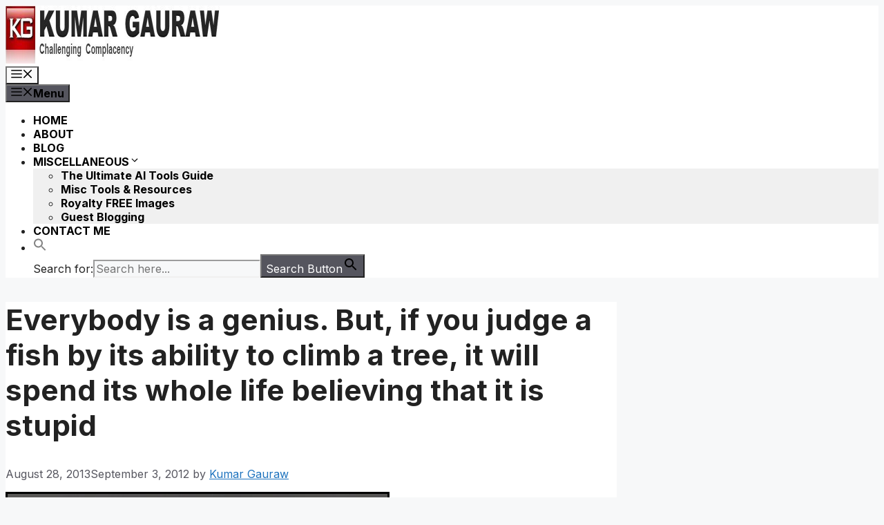

--- FILE ---
content_type: text/html; charset=UTF-8
request_url: https://www.gauraw.com/everybody-is-a-genius-but-if-you-judge-a-fish-by-its-ability-to-climb-a-tree-it-will-spend-its-whole-life-believing-that-it-is-stupid/
body_size: 20138
content:
<!DOCTYPE html>
<html lang="en-US" prefix="og: https://ogp.me/ns#">
<head>
	<meta charset="UTF-8">
	<script type="b342bc2990697977f0463722-text/javascript">
(()=>{var e={};e.g=function(){if("object"==typeof globalThis)return globalThis;try{return this||new Function("return this")()}catch(e){if("object"==typeof window)return window}}(),function({ampUrl:n,isCustomizePreview:t,isAmpDevMode:r,noampQueryVarName:o,noampQueryVarValue:s,disabledStorageKey:i,mobileUserAgents:a,regexRegex:c}){if("undefined"==typeof sessionStorage)return;const d=new RegExp(c);if(!a.some((e=>{const n=e.match(d);return!(!n||!new RegExp(n[1],n[2]).test(navigator.userAgent))||navigator.userAgent.includes(e)})))return;e.g.addEventListener("DOMContentLoaded",(()=>{const e=document.getElementById("amp-mobile-version-switcher");if(!e)return;e.hidden=!1;const n=e.querySelector("a[href]");n&&n.addEventListener("click",(()=>{sessionStorage.removeItem(i)}))}));const g=r&&["paired-browsing-non-amp","paired-browsing-amp"].includes(window.name);if(sessionStorage.getItem(i)||t||g)return;const u=new URL(location.href),m=new URL(n);m.hash=u.hash,u.searchParams.has(o)&&s===u.searchParams.get(o)?sessionStorage.setItem(i,"1"):m.href!==u.href&&(window.stop(),location.replace(m.href))}({"ampUrl":"https:\/\/www.gauraw.com\/everybody-is-a-genius-but-if-you-judge-a-fish-by-its-ability-to-climb-a-tree-it-will-spend-its-whole-life-believing-that-it-is-stupid\/?amp=1","noampQueryVarName":"noamp","noampQueryVarValue":"mobile","disabledStorageKey":"amp_mobile_redirect_disabled","mobileUserAgents":["Mobile","Android","Silk\/","Kindle","BlackBerry","Opera Mini","Opera Mobi"],"regexRegex":"^\\\/((?:.|\\n)+)\\\/([i]*)$","isCustomizePreview":false,"isAmpDevMode":false})})();
</script>
	<style>img:is([sizes="auto" i], [sizes^="auto," i]) { contain-intrinsic-size: 3000px 1500px }</style>
	<meta name="viewport" content="width=device-width, initial-scale=1">
<!-- Search Engine Optimization by Rank Math - https://rankmath.com/ -->
<title>Everybody is a genius. But, if you judge a fish by its ability to climb a tree, it will spend its whole life believing that it is stupid</title>
<meta name="description" content="&quot;Everybody is a genius. But, if you judge a fish by its ability to climb a tree, it will spend its whole life believing that it is stupid.&quot; ~ Albert Einstein"/>
<meta name="robots" content="follow, index, max-snippet:-1, max-video-preview:-1, max-image-preview:large"/>
<link rel="canonical" href="https://www.gauraw.com/everybody-is-a-genius-but-if-you-judge-a-fish-by-its-ability-to-climb-a-tree-it-will-spend-its-whole-life-believing-that-it-is-stupid/" />
<meta property="og:locale" content="en_US" />
<meta property="og:type" content="article" />
<meta property="og:title" content="Everybody is a genius. But, if you judge a fish by its ability to climb a tree, it will spend its whole life believing that it is stupid" />
<meta property="og:description" content="&quot;Everybody is a genius. But, if you judge a fish by its ability to climb a tree, it will spend its whole life believing that it is stupid.&quot; ~ Albert Einstein" />
<meta property="og:url" content="https://www.gauraw.com/everybody-is-a-genius-but-if-you-judge-a-fish-by-its-ability-to-climb-a-tree-it-will-spend-its-whole-life-believing-that-it-is-stupid/" />
<meta property="og:site_name" content="Kumar Gauraw" />
<meta property="article:publisher" content="http://facebook.com/gauraw.page" />
<meta property="article:author" content="http://www.facebook.com/gauraw.page/" />
<meta property="article:tag" content="Albert Einstein" />
<meta property="article:tag" content="Einstein Quotes" />
<meta property="article:tag" content="Everybody" />
<meta property="article:tag" content="Genius Quotes" />
<meta property="article:tag" content="Inspiring Quotations" />
<meta property="article:tag" content="Inspiring Quotes" />
<meta property="article:tag" content="Quotations" />
<meta property="article:section" content="Einstein" />
<meta property="og:updated_time" content="2013-08-28T23:59:04-05:00" />
<meta property="article:published_time" content="2012-09-03T22:46:54-05:00" />
<meta property="article:modified_time" content="2013-08-28T23:59:04-05:00" />
<meta name="twitter:card" content="summary_large_image" />
<meta name="twitter:title" content="Everybody is a genius. But, if you judge a fish by its ability to climb a tree, it will spend its whole life believing that it is stupid" />
<meta name="twitter:description" content="&quot;Everybody is a genius. But, if you judge a fish by its ability to climb a tree, it will spend its whole life believing that it is stupid.&quot; ~ Albert Einstein" />
<meta name="twitter:site" content="@kgauraw" />
<meta name="twitter:creator" content="@kgauraw" />
<meta name="twitter:label1" content="Written by" />
<meta name="twitter:data1" content="Kumar Gauraw" />
<meta name="twitter:label2" content="Time to read" />
<meta name="twitter:data2" content="Less than a minute" />
<script type="application/ld+json" class="rank-math-schema">{"@context":"https://schema.org","@graph":[{"@type":["Person","Organization"],"@id":"https://www.gauraw.com/#person","name":"Krishna Worldwide Team","sameAs":["http://facebook.com/gauraw.page","https://twitter.com/kgauraw"],"logo":{"@type":"ImageObject","@id":"https://www.gauraw.com/#logo","url":"https://www.gauraw.com/wp-content/uploads/2013/08/cropped-KGLogoSize45.png","contentUrl":"https://www.gauraw.com/wp-content/uploads/2013/08/cropped-KGLogoSize45.png","caption":"Kumar Gauraw","inLanguage":"en-US","width":"512","height":"512"},"image":{"@type":"ImageObject","@id":"https://www.gauraw.com/#logo","url":"https://www.gauraw.com/wp-content/uploads/2013/08/cropped-KGLogoSize45.png","contentUrl":"https://www.gauraw.com/wp-content/uploads/2013/08/cropped-KGLogoSize45.png","caption":"Kumar Gauraw","inLanguage":"en-US","width":"512","height":"512"}},{"@type":"WebSite","@id":"https://www.gauraw.com/#website","url":"https://www.gauraw.com","name":"Kumar Gauraw","publisher":{"@id":"https://www.gauraw.com/#person"},"inLanguage":"en-US"},{"@type":"ImageObject","@id":"https://gauraw.com/wp-content/uploads/2012/09/Everybody-Is-A-Genius-Einstein.jpg","url":"https://gauraw.com/wp-content/uploads/2012/09/Everybody-Is-A-Genius-Einstein.jpg","width":"200","height":"200","inLanguage":"en-US"},{"@type":"WebPage","@id":"https://www.gauraw.com/everybody-is-a-genius-but-if-you-judge-a-fish-by-its-ability-to-climb-a-tree-it-will-spend-its-whole-life-believing-that-it-is-stupid/#webpage","url":"https://www.gauraw.com/everybody-is-a-genius-but-if-you-judge-a-fish-by-its-ability-to-climb-a-tree-it-will-spend-its-whole-life-believing-that-it-is-stupid/","name":"Everybody is a genius. But, if you judge a fish by its ability to climb a tree, it will spend its whole life believing that it is stupid","datePublished":"2012-09-03T22:46:54-05:00","dateModified":"2013-08-28T23:59:04-05:00","isPartOf":{"@id":"https://www.gauraw.com/#website"},"primaryImageOfPage":{"@id":"https://gauraw.com/wp-content/uploads/2012/09/Everybody-Is-A-Genius-Einstein.jpg"},"inLanguage":"en-US"},{"@type":"Person","@id":"https://www.gauraw.com/author/kumargauraw/","name":"Kumar Gauraw","url":"https://www.gauraw.com/author/kumargauraw/","image":{"@type":"ImageObject","@id":"https://secure.gravatar.com/avatar/32673b9a6fb003a15f837513fad022f264d5b08775368c8f58ef30404bc91f1a?s=96&amp;d=blank&amp;r=g","url":"https://secure.gravatar.com/avatar/32673b9a6fb003a15f837513fad022f264d5b08775368c8f58ef30404bc91f1a?s=96&amp;d=blank&amp;r=g","caption":"Kumar Gauraw","inLanguage":"en-US"},"sameAs":["https://gauraw.com","http://www.facebook.com/gauraw.page/","https://twitter.com/https://www.twitter.com/kgauraw"]},{"@type":"BlogPosting","headline":"Everybody is a genius. But, if you judge a fish by its ability to climb a tree, it will spend its whole life","keywords":"everybody is a genius","datePublished":"2012-09-03T22:46:54-05:00","dateModified":"2013-08-28T23:59:04-05:00","author":{"@id":"https://www.gauraw.com/author/kumargauraw/","name":"Kumar Gauraw"},"publisher":{"@id":"https://www.gauraw.com/#person"},"description":"&quot;Everybody is a genius. But, if you judge a fish by its ability to climb a tree, it will spend its whole life believing that it is stupid.&quot; ~ Albert Einstein","name":"Everybody is a genius. But, if you judge a fish by its ability to climb a tree, it will spend its whole life","@id":"https://www.gauraw.com/everybody-is-a-genius-but-if-you-judge-a-fish-by-its-ability-to-climb-a-tree-it-will-spend-its-whole-life-believing-that-it-is-stupid/#richSnippet","isPartOf":{"@id":"https://www.gauraw.com/everybody-is-a-genius-but-if-you-judge-a-fish-by-its-ability-to-climb-a-tree-it-will-spend-its-whole-life-believing-that-it-is-stupid/#webpage"},"image":{"@id":"https://gauraw.com/wp-content/uploads/2012/09/Everybody-Is-A-Genius-Einstein.jpg"},"inLanguage":"en-US","mainEntityOfPage":{"@id":"https://www.gauraw.com/everybody-is-a-genius-but-if-you-judge-a-fish-by-its-ability-to-climb-a-tree-it-will-spend-its-whole-life-believing-that-it-is-stupid/#webpage"}}]}</script>
<!-- /Rank Math WordPress SEO plugin -->

<link href='https://fonts.gstatic.com' crossorigin rel='preconnect' />
<link href='https://fonts.googleapis.com' crossorigin rel='preconnect' />
<link rel="alternate" type="application/rss+xml" title="Kumar Gauraw &raquo; Feed" href="https://www.gauraw.com/feed/" />
<link rel="alternate" type="application/rss+xml" title="Kumar Gauraw &raquo; Comments Feed" href="https://www.gauraw.com/comments/feed/" />
<link rel="alternate" type="application/rss+xml" title="Kumar Gauraw &raquo; Everybody is a genius. But, if you judge a fish by its ability to climb a tree, it will spend its whole life believing that it is stupid Comments Feed" href="https://www.gauraw.com/everybody-is-a-genius-but-if-you-judge-a-fish-by-its-ability-to-climb-a-tree-it-will-spend-its-whole-life-believing-that-it-is-stupid/feed/" />
<script type="b342bc2990697977f0463722-text/javascript">
window._wpemojiSettings = {"baseUrl":"https:\/\/s.w.org\/images\/core\/emoji\/16.0.1\/72x72\/","ext":".png","svgUrl":"https:\/\/s.w.org\/images\/core\/emoji\/16.0.1\/svg\/","svgExt":".svg","source":{"concatemoji":"https:\/\/www.gauraw.com\/wp-includes\/js\/wp-emoji-release.min.js?ver=6.8.3"}};
/*! This file is auto-generated */
!function(s,n){var o,i,e;function c(e){try{var t={supportTests:e,timestamp:(new Date).valueOf()};sessionStorage.setItem(o,JSON.stringify(t))}catch(e){}}function p(e,t,n){e.clearRect(0,0,e.canvas.width,e.canvas.height),e.fillText(t,0,0);var t=new Uint32Array(e.getImageData(0,0,e.canvas.width,e.canvas.height).data),a=(e.clearRect(0,0,e.canvas.width,e.canvas.height),e.fillText(n,0,0),new Uint32Array(e.getImageData(0,0,e.canvas.width,e.canvas.height).data));return t.every(function(e,t){return e===a[t]})}function u(e,t){e.clearRect(0,0,e.canvas.width,e.canvas.height),e.fillText(t,0,0);for(var n=e.getImageData(16,16,1,1),a=0;a<n.data.length;a++)if(0!==n.data[a])return!1;return!0}function f(e,t,n,a){switch(t){case"flag":return n(e,"\ud83c\udff3\ufe0f\u200d\u26a7\ufe0f","\ud83c\udff3\ufe0f\u200b\u26a7\ufe0f")?!1:!n(e,"\ud83c\udde8\ud83c\uddf6","\ud83c\udde8\u200b\ud83c\uddf6")&&!n(e,"\ud83c\udff4\udb40\udc67\udb40\udc62\udb40\udc65\udb40\udc6e\udb40\udc67\udb40\udc7f","\ud83c\udff4\u200b\udb40\udc67\u200b\udb40\udc62\u200b\udb40\udc65\u200b\udb40\udc6e\u200b\udb40\udc67\u200b\udb40\udc7f");case"emoji":return!a(e,"\ud83e\udedf")}return!1}function g(e,t,n,a){var r="undefined"!=typeof WorkerGlobalScope&&self instanceof WorkerGlobalScope?new OffscreenCanvas(300,150):s.createElement("canvas"),o=r.getContext("2d",{willReadFrequently:!0}),i=(o.textBaseline="top",o.font="600 32px Arial",{});return e.forEach(function(e){i[e]=t(o,e,n,a)}),i}function t(e){var t=s.createElement("script");t.src=e,t.defer=!0,s.head.appendChild(t)}"undefined"!=typeof Promise&&(o="wpEmojiSettingsSupports",i=["flag","emoji"],n.supports={everything:!0,everythingExceptFlag:!0},e=new Promise(function(e){s.addEventListener("DOMContentLoaded",e,{once:!0})}),new Promise(function(t){var n=function(){try{var e=JSON.parse(sessionStorage.getItem(o));if("object"==typeof e&&"number"==typeof e.timestamp&&(new Date).valueOf()<e.timestamp+604800&&"object"==typeof e.supportTests)return e.supportTests}catch(e){}return null}();if(!n){if("undefined"!=typeof Worker&&"undefined"!=typeof OffscreenCanvas&&"undefined"!=typeof URL&&URL.createObjectURL&&"undefined"!=typeof Blob)try{var e="postMessage("+g.toString()+"("+[JSON.stringify(i),f.toString(),p.toString(),u.toString()].join(",")+"));",a=new Blob([e],{type:"text/javascript"}),r=new Worker(URL.createObjectURL(a),{name:"wpTestEmojiSupports"});return void(r.onmessage=function(e){c(n=e.data),r.terminate(),t(n)})}catch(e){}c(n=g(i,f,p,u))}t(n)}).then(function(e){for(var t in e)n.supports[t]=e[t],n.supports.everything=n.supports.everything&&n.supports[t],"flag"!==t&&(n.supports.everythingExceptFlag=n.supports.everythingExceptFlag&&n.supports[t]);n.supports.everythingExceptFlag=n.supports.everythingExceptFlag&&!n.supports.flag,n.DOMReady=!1,n.readyCallback=function(){n.DOMReady=!0}}).then(function(){return e}).then(function(){var e;n.supports.everything||(n.readyCallback(),(e=n.source||{}).concatemoji?t(e.concatemoji):e.wpemoji&&e.twemoji&&(t(e.twemoji),t(e.wpemoji)))}))}((window,document),window._wpemojiSettings);
</script>
<link rel='stylesheet' id='wppt-frontend-css' href='https://www.gauraw.com/wp-content/plugins/wp-css3-pricing-tables/includes/assets/css/pricingtable.css?ver=6.8.3' media='all' />
<style id='wp-emoji-styles-inline-css'>

	img.wp-smiley, img.emoji {
		display: inline !important;
		border: none !important;
		box-shadow: none !important;
		height: 1em !important;
		width: 1em !important;
		margin: 0 0.07em !important;
		vertical-align: -0.1em !important;
		background: none !important;
		padding: 0 !important;
	}
</style>
<link rel='stylesheet' id='wp-block-library-css' href='https://www.gauraw.com/wp-includes/css/dist/block-library/style.min.css?ver=6.8.3' media='all' />
<style id='classic-theme-styles-inline-css'>
/*! This file is auto-generated */
.wp-block-button__link{color:#fff;background-color:#32373c;border-radius:9999px;box-shadow:none;text-decoration:none;padding:calc(.667em + 2px) calc(1.333em + 2px);font-size:1.125em}.wp-block-file__button{background:#32373c;color:#fff;text-decoration:none}
</style>
<style id='global-styles-inline-css'>
:root{--wp--preset--aspect-ratio--square: 1;--wp--preset--aspect-ratio--4-3: 4/3;--wp--preset--aspect-ratio--3-4: 3/4;--wp--preset--aspect-ratio--3-2: 3/2;--wp--preset--aspect-ratio--2-3: 2/3;--wp--preset--aspect-ratio--16-9: 16/9;--wp--preset--aspect-ratio--9-16: 9/16;--wp--preset--color--black: #000000;--wp--preset--color--cyan-bluish-gray: #abb8c3;--wp--preset--color--white: #ffffff;--wp--preset--color--pale-pink: #f78da7;--wp--preset--color--vivid-red: #cf2e2e;--wp--preset--color--luminous-vivid-orange: #ff6900;--wp--preset--color--luminous-vivid-amber: #fcb900;--wp--preset--color--light-green-cyan: #7bdcb5;--wp--preset--color--vivid-green-cyan: #00d084;--wp--preset--color--pale-cyan-blue: #8ed1fc;--wp--preset--color--vivid-cyan-blue: #0693e3;--wp--preset--color--vivid-purple: #9b51e0;--wp--preset--color--contrast: var(--contrast);--wp--preset--color--contrast-2: var(--contrast-2);--wp--preset--color--contrast-3: var(--contrast-3);--wp--preset--color--base: var(--base);--wp--preset--color--base-2: var(--base-2);--wp--preset--color--base-3: var(--base-3);--wp--preset--color--accent: var(--accent);--wp--preset--gradient--vivid-cyan-blue-to-vivid-purple: linear-gradient(135deg,rgba(6,147,227,1) 0%,rgb(155,81,224) 100%);--wp--preset--gradient--light-green-cyan-to-vivid-green-cyan: linear-gradient(135deg,rgb(122,220,180) 0%,rgb(0,208,130) 100%);--wp--preset--gradient--luminous-vivid-amber-to-luminous-vivid-orange: linear-gradient(135deg,rgba(252,185,0,1) 0%,rgba(255,105,0,1) 100%);--wp--preset--gradient--luminous-vivid-orange-to-vivid-red: linear-gradient(135deg,rgba(255,105,0,1) 0%,rgb(207,46,46) 100%);--wp--preset--gradient--very-light-gray-to-cyan-bluish-gray: linear-gradient(135deg,rgb(238,238,238) 0%,rgb(169,184,195) 100%);--wp--preset--gradient--cool-to-warm-spectrum: linear-gradient(135deg,rgb(74,234,220) 0%,rgb(151,120,209) 20%,rgb(207,42,186) 40%,rgb(238,44,130) 60%,rgb(251,105,98) 80%,rgb(254,248,76) 100%);--wp--preset--gradient--blush-light-purple: linear-gradient(135deg,rgb(255,206,236) 0%,rgb(152,150,240) 100%);--wp--preset--gradient--blush-bordeaux: linear-gradient(135deg,rgb(254,205,165) 0%,rgb(254,45,45) 50%,rgb(107,0,62) 100%);--wp--preset--gradient--luminous-dusk: linear-gradient(135deg,rgb(255,203,112) 0%,rgb(199,81,192) 50%,rgb(65,88,208) 100%);--wp--preset--gradient--pale-ocean: linear-gradient(135deg,rgb(255,245,203) 0%,rgb(182,227,212) 50%,rgb(51,167,181) 100%);--wp--preset--gradient--electric-grass: linear-gradient(135deg,rgb(202,248,128) 0%,rgb(113,206,126) 100%);--wp--preset--gradient--midnight: linear-gradient(135deg,rgb(2,3,129) 0%,rgb(40,116,252) 100%);--wp--preset--font-size--small: 13px;--wp--preset--font-size--medium: 20px;--wp--preset--font-size--large: 36px;--wp--preset--font-size--x-large: 42px;--wp--preset--spacing--20: 0.44rem;--wp--preset--spacing--30: 0.67rem;--wp--preset--spacing--40: 1rem;--wp--preset--spacing--50: 1.5rem;--wp--preset--spacing--60: 2.25rem;--wp--preset--spacing--70: 3.38rem;--wp--preset--spacing--80: 5.06rem;--wp--preset--shadow--natural: 6px 6px 9px rgba(0, 0, 0, 0.2);--wp--preset--shadow--deep: 12px 12px 50px rgba(0, 0, 0, 0.4);--wp--preset--shadow--sharp: 6px 6px 0px rgba(0, 0, 0, 0.2);--wp--preset--shadow--outlined: 6px 6px 0px -3px rgba(255, 255, 255, 1), 6px 6px rgba(0, 0, 0, 1);--wp--preset--shadow--crisp: 6px 6px 0px rgba(0, 0, 0, 1);}:where(.is-layout-flex){gap: 0.5em;}:where(.is-layout-grid){gap: 0.5em;}body .is-layout-flex{display: flex;}.is-layout-flex{flex-wrap: wrap;align-items: center;}.is-layout-flex > :is(*, div){margin: 0;}body .is-layout-grid{display: grid;}.is-layout-grid > :is(*, div){margin: 0;}:where(.wp-block-columns.is-layout-flex){gap: 2em;}:where(.wp-block-columns.is-layout-grid){gap: 2em;}:where(.wp-block-post-template.is-layout-flex){gap: 1.25em;}:where(.wp-block-post-template.is-layout-grid){gap: 1.25em;}.has-black-color{color: var(--wp--preset--color--black) !important;}.has-cyan-bluish-gray-color{color: var(--wp--preset--color--cyan-bluish-gray) !important;}.has-white-color{color: var(--wp--preset--color--white) !important;}.has-pale-pink-color{color: var(--wp--preset--color--pale-pink) !important;}.has-vivid-red-color{color: var(--wp--preset--color--vivid-red) !important;}.has-luminous-vivid-orange-color{color: var(--wp--preset--color--luminous-vivid-orange) !important;}.has-luminous-vivid-amber-color{color: var(--wp--preset--color--luminous-vivid-amber) !important;}.has-light-green-cyan-color{color: var(--wp--preset--color--light-green-cyan) !important;}.has-vivid-green-cyan-color{color: var(--wp--preset--color--vivid-green-cyan) !important;}.has-pale-cyan-blue-color{color: var(--wp--preset--color--pale-cyan-blue) !important;}.has-vivid-cyan-blue-color{color: var(--wp--preset--color--vivid-cyan-blue) !important;}.has-vivid-purple-color{color: var(--wp--preset--color--vivid-purple) !important;}.has-black-background-color{background-color: var(--wp--preset--color--black) !important;}.has-cyan-bluish-gray-background-color{background-color: var(--wp--preset--color--cyan-bluish-gray) !important;}.has-white-background-color{background-color: var(--wp--preset--color--white) !important;}.has-pale-pink-background-color{background-color: var(--wp--preset--color--pale-pink) !important;}.has-vivid-red-background-color{background-color: var(--wp--preset--color--vivid-red) !important;}.has-luminous-vivid-orange-background-color{background-color: var(--wp--preset--color--luminous-vivid-orange) !important;}.has-luminous-vivid-amber-background-color{background-color: var(--wp--preset--color--luminous-vivid-amber) !important;}.has-light-green-cyan-background-color{background-color: var(--wp--preset--color--light-green-cyan) !important;}.has-vivid-green-cyan-background-color{background-color: var(--wp--preset--color--vivid-green-cyan) !important;}.has-pale-cyan-blue-background-color{background-color: var(--wp--preset--color--pale-cyan-blue) !important;}.has-vivid-cyan-blue-background-color{background-color: var(--wp--preset--color--vivid-cyan-blue) !important;}.has-vivid-purple-background-color{background-color: var(--wp--preset--color--vivid-purple) !important;}.has-black-border-color{border-color: var(--wp--preset--color--black) !important;}.has-cyan-bluish-gray-border-color{border-color: var(--wp--preset--color--cyan-bluish-gray) !important;}.has-white-border-color{border-color: var(--wp--preset--color--white) !important;}.has-pale-pink-border-color{border-color: var(--wp--preset--color--pale-pink) !important;}.has-vivid-red-border-color{border-color: var(--wp--preset--color--vivid-red) !important;}.has-luminous-vivid-orange-border-color{border-color: var(--wp--preset--color--luminous-vivid-orange) !important;}.has-luminous-vivid-amber-border-color{border-color: var(--wp--preset--color--luminous-vivid-amber) !important;}.has-light-green-cyan-border-color{border-color: var(--wp--preset--color--light-green-cyan) !important;}.has-vivid-green-cyan-border-color{border-color: var(--wp--preset--color--vivid-green-cyan) !important;}.has-pale-cyan-blue-border-color{border-color: var(--wp--preset--color--pale-cyan-blue) !important;}.has-vivid-cyan-blue-border-color{border-color: var(--wp--preset--color--vivid-cyan-blue) !important;}.has-vivid-purple-border-color{border-color: var(--wp--preset--color--vivid-purple) !important;}.has-vivid-cyan-blue-to-vivid-purple-gradient-background{background: var(--wp--preset--gradient--vivid-cyan-blue-to-vivid-purple) !important;}.has-light-green-cyan-to-vivid-green-cyan-gradient-background{background: var(--wp--preset--gradient--light-green-cyan-to-vivid-green-cyan) !important;}.has-luminous-vivid-amber-to-luminous-vivid-orange-gradient-background{background: var(--wp--preset--gradient--luminous-vivid-amber-to-luminous-vivid-orange) !important;}.has-luminous-vivid-orange-to-vivid-red-gradient-background{background: var(--wp--preset--gradient--luminous-vivid-orange-to-vivid-red) !important;}.has-very-light-gray-to-cyan-bluish-gray-gradient-background{background: var(--wp--preset--gradient--very-light-gray-to-cyan-bluish-gray) !important;}.has-cool-to-warm-spectrum-gradient-background{background: var(--wp--preset--gradient--cool-to-warm-spectrum) !important;}.has-blush-light-purple-gradient-background{background: var(--wp--preset--gradient--blush-light-purple) !important;}.has-blush-bordeaux-gradient-background{background: var(--wp--preset--gradient--blush-bordeaux) !important;}.has-luminous-dusk-gradient-background{background: var(--wp--preset--gradient--luminous-dusk) !important;}.has-pale-ocean-gradient-background{background: var(--wp--preset--gradient--pale-ocean) !important;}.has-electric-grass-gradient-background{background: var(--wp--preset--gradient--electric-grass) !important;}.has-midnight-gradient-background{background: var(--wp--preset--gradient--midnight) !important;}.has-small-font-size{font-size: var(--wp--preset--font-size--small) !important;}.has-medium-font-size{font-size: var(--wp--preset--font-size--medium) !important;}.has-large-font-size{font-size: var(--wp--preset--font-size--large) !important;}.has-x-large-font-size{font-size: var(--wp--preset--font-size--x-large) !important;}
:where(.wp-block-post-template.is-layout-flex){gap: 1.25em;}:where(.wp-block-post-template.is-layout-grid){gap: 1.25em;}
:where(.wp-block-columns.is-layout-flex){gap: 2em;}:where(.wp-block-columns.is-layout-grid){gap: 2em;}
:root :where(.wp-block-pullquote){font-size: 1.5em;line-height: 1.6;}
</style>
<link rel='stylesheet' id='tplp_style-css' href='https://www.gauraw.com/wp-content/plugins/tabs-widget-popular-posts-and-latest-posts/inc/style.css?ver=6.8.3' media='all' />
<link rel='stylesheet' id='ivory-search-styles-css' href='https://www.gauraw.com/wp-content/plugins/add-search-to-menu/public/css/ivory-search.min.css?ver=5.5.12' media='all' />
<link rel='stylesheet' id='generate-comments-css' href='https://www.gauraw.com/wp-content/themes/generatepress/assets/css/components/comments.min.css?ver=3.6.0' media='all' />
<link rel='stylesheet' id='generate-style-css' href='https://www.gauraw.com/wp-content/themes/generatepress/assets/css/main.min.css?ver=3.6.0' media='all' />
<style id='generate-style-inline-css'>
body{background-color:var(--base-2);color:var(--contrast);}a{color:var(--accent);}a{text-decoration:underline;}.entry-title a, .site-branding a, a.button, .wp-block-button__link, .main-navigation a{text-decoration:none;}a:hover, a:focus, a:active{color:var(--contrast);}.grid-container{max-width:1280px;}.wp-block-group__inner-container{max-width:1280px;margin-left:auto;margin-right:auto;}.site-header .header-image{width:310px;}:root{--contrast:#222222;--contrast-2:#575760;--contrast-3:#b2b2be;--base:#f0f0f0;--base-2:#f7f8f9;--base-3:#ffffff;--accent:#1e73be;}:root .has-contrast-color{color:var(--contrast);}:root .has-contrast-background-color{background-color:var(--contrast);}:root .has-contrast-2-color{color:var(--contrast-2);}:root .has-contrast-2-background-color{background-color:var(--contrast-2);}:root .has-contrast-3-color{color:var(--contrast-3);}:root .has-contrast-3-background-color{background-color:var(--contrast-3);}:root .has-base-color{color:var(--base);}:root .has-base-background-color{background-color:var(--base);}:root .has-base-2-color{color:var(--base-2);}:root .has-base-2-background-color{background-color:var(--base-2);}:root .has-base-3-color{color:var(--base-3);}:root .has-base-3-background-color{background-color:var(--base-3);}:root .has-accent-color{color:var(--accent);}:root .has-accent-background-color{background-color:var(--accent);}h1{font-family:inherit;font-weight:700;font-size:42px;}.main-navigation a, .main-navigation .menu-toggle, .main-navigation .menu-bar-items{font-weight:bold;font-style:normal;font-size:16px;}h2{font-family:inherit;font-weight:700;font-size:38px;}body, button, input, select, textarea{font-family:Inter, sans-serif;font-size:16px;}h3{font-family:inherit;font-size:32px;}h4{font-family:inherit;}.top-bar{background-color:#636363;color:#ffffff;}.top-bar a{color:#ffffff;}.top-bar a:hover{color:#303030;}.site-header{background-color:var(--base-3);}.main-title a,.main-title a:hover{color:var(--contrast);}.site-description{color:var(--contrast-2);}.mobile-menu-control-wrapper .menu-toggle,.mobile-menu-control-wrapper .menu-toggle:hover,.mobile-menu-control-wrapper .menu-toggle:focus,.has-inline-mobile-toggle #site-navigation.toggled{background-color:rgba(0, 0, 0, 0.02);}.main-navigation,.main-navigation ul ul{background-color:var(--base-3);}.main-navigation .main-nav ul li a, .main-navigation .menu-toggle, .main-navigation .menu-bar-items{color:#000000;}.main-navigation .main-nav ul li:not([class*="current-menu-"]):hover > a, .main-navigation .main-nav ul li:not([class*="current-menu-"]):focus > a, .main-navigation .main-nav ul li.sfHover:not([class*="current-menu-"]) > a, .main-navigation .menu-bar-item:hover > a, .main-navigation .menu-bar-item.sfHover > a{color:#c20d0d;}button.menu-toggle:hover,button.menu-toggle:focus{color:#000000;}.main-navigation .main-nav ul li[class*="current-menu-"] > a{color:#bd0d0a;}.navigation-search input[type="search"],.navigation-search input[type="search"]:active, .navigation-search input[type="search"]:focus, .main-navigation .main-nav ul li.search-item.active > a, .main-navigation .menu-bar-items .search-item.active > a{color:#c20d0d;}.main-navigation ul ul{background-color:var(--base);}.separate-containers .inside-article, .separate-containers .comments-area, .separate-containers .page-header, .one-container .container, .separate-containers .paging-navigation, .inside-page-header{background-color:var(--base-3);}.entry-title a{color:var(--contrast);}.entry-title a:hover{color:var(--contrast-2);}.entry-meta{color:var(--contrast-2);}.sidebar .widget{background-color:var(--base-3);}.footer-widgets{background-color:var(--base-3);}.site-info{background-color:var(--base-3);}input[type="text"],input[type="email"],input[type="url"],input[type="password"],input[type="search"],input[type="tel"],input[type="number"],textarea,select{color:var(--contrast);background-color:var(--base-2);border-color:var(--base);}input[type="text"]:focus,input[type="email"]:focus,input[type="url"]:focus,input[type="password"]:focus,input[type="search"]:focus,input[type="tel"]:focus,input[type="number"]:focus,textarea:focus,select:focus{color:var(--contrast);background-color:var(--base-2);border-color:var(--contrast-3);}button,html input[type="button"],input[type="reset"],input[type="submit"],a.button,a.wp-block-button__link:not(.has-background){color:#ffffff;background-color:#55555e;}button:hover,html input[type="button"]:hover,input[type="reset"]:hover,input[type="submit"]:hover,a.button:hover,button:focus,html input[type="button"]:focus,input[type="reset"]:focus,input[type="submit"]:focus,a.button:focus,a.wp-block-button__link:not(.has-background):active,a.wp-block-button__link:not(.has-background):focus,a.wp-block-button__link:not(.has-background):hover{color:#ffffff;background-color:#3f4047;}a.generate-back-to-top{background-color:rgba( 0,0,0,0.4 );color:#ffffff;}a.generate-back-to-top:hover,a.generate-back-to-top:focus{background-color:rgba( 0,0,0,0.6 );color:#ffffff;}:root{--gp-search-modal-bg-color:var(--base-3);--gp-search-modal-text-color:var(--contrast);--gp-search-modal-overlay-bg-color:rgba(0,0,0,0.2);}@media (max-width:768px){.main-navigation .menu-bar-item:hover > a, .main-navigation .menu-bar-item.sfHover > a{background:none;color:#000000;}}.nav-below-header .main-navigation .inside-navigation.grid-container, .nav-above-header .main-navigation .inside-navigation.grid-container{padding:0px 20px 0px 20px;}.site-main .wp-block-group__inner-container{padding:40px;}.separate-containers .paging-navigation{padding-top:20px;padding-bottom:20px;}.entry-content .alignwide, body:not(.no-sidebar) .entry-content .alignfull{margin-left:-40px;width:calc(100% + 80px);max-width:calc(100% + 80px);}.rtl .menu-item-has-children .dropdown-menu-toggle{padding-left:20px;}.rtl .main-navigation .main-nav ul li.menu-item-has-children > a{padding-right:20px;}@media (max-width:768px){.separate-containers .inside-article, .separate-containers .comments-area, .separate-containers .page-header, .separate-containers .paging-navigation, .one-container .site-content, .inside-page-header{padding:30px;}.site-main .wp-block-group__inner-container{padding:30px;}.inside-top-bar{padding-right:30px;padding-left:30px;}.inside-header{padding-right:30px;padding-left:30px;}.widget-area .widget{padding-top:30px;padding-right:30px;padding-bottom:30px;padding-left:30px;}.footer-widgets-container{padding-top:30px;padding-right:30px;padding-bottom:30px;padding-left:30px;}.inside-site-info{padding-right:30px;padding-left:30px;}.entry-content .alignwide, body:not(.no-sidebar) .entry-content .alignfull{margin-left:-30px;width:calc(100% + 60px);max-width:calc(100% + 60px);}.one-container .site-main .paging-navigation{margin-bottom:20px;}}/* End cached CSS */.is-right-sidebar{width:30%;}.is-left-sidebar{width:30%;}.site-content .content-area{width:70%;}@media (max-width:768px){.main-navigation .menu-toggle,.sidebar-nav-mobile:not(#sticky-placeholder){display:block;}.main-navigation ul,.gen-sidebar-nav,.main-navigation:not(.slideout-navigation):not(.toggled) .main-nav > ul,.has-inline-mobile-toggle #site-navigation .inside-navigation > *:not(.navigation-search):not(.main-nav){display:none;}.nav-align-right .inside-navigation,.nav-align-center .inside-navigation{justify-content:space-between;}.has-inline-mobile-toggle .mobile-menu-control-wrapper{display:flex;flex-wrap:wrap;}.has-inline-mobile-toggle .inside-header{flex-direction:row;text-align:left;flex-wrap:wrap;}.has-inline-mobile-toggle .header-widget,.has-inline-mobile-toggle #site-navigation{flex-basis:100%;}.nav-float-left .has-inline-mobile-toggle #site-navigation{order:10;}}
</style>
<link crossorigin="anonymous" rel='stylesheet' id='generate-google-fonts-css' href='https://fonts.googleapis.com/css?family=Inter%3A100%2C200%2C300%2Cregular%2C500%2C600%2C700%2C800%2C900&#038;display=auto&#038;ver=3.6.0' media='all' />
<link rel='stylesheet' id='sib-front-css-css' href='https://www.gauraw.com/wp-content/plugins/mailin/css/mailin-front.css?ver=6.8.3' media='all' />
<link rel='stylesheet' id='afg_colorbox_css-css' href='https://www.gauraw.com/wp-content/plugins/awesome-flickr-gallery-plugin/colorbox/colorbox.css?ver=6.8.3' media='all' />
<link rel='stylesheet' id='afg_css-css' href='https://www.gauraw.com/wp-content/plugins/awesome-flickr-gallery-plugin/afg.css?ver=6.8.3' media='all' />
<script src="https://www.gauraw.com/wp-includes/js/jquery/jquery.min.js?ver=3.7.1" id="jquery-core-js" type="b342bc2990697977f0463722-text/javascript"></script>
<script src="https://www.gauraw.com/wp-includes/js/jquery/jquery-migrate.min.js?ver=3.4.1" id="jquery-migrate-js" type="b342bc2990697977f0463722-text/javascript"></script>
<script id="sib-front-js-js-extra" type="b342bc2990697977f0463722-text/javascript">
var sibErrMsg = {"invalidMail":"Please fill out valid email address","requiredField":"Please fill out required fields","invalidDateFormat":"Please fill out valid date format","invalidSMSFormat":"Please fill out valid phone number"};
var ajax_sib_front_object = {"ajax_url":"https:\/\/www.gauraw.com\/wp-admin\/admin-ajax.php","ajax_nonce":"5d95a507c9","flag_url":"https:\/\/www.gauraw.com\/wp-content\/plugins\/mailin\/img\/flags\/"};
</script>
<script src="https://www.gauraw.com/wp-content/plugins/mailin/js/mailin-front.js?ver=1762479416" id="sib-front-js-js" type="b342bc2990697977f0463722-text/javascript"></script>
<script src="https://www.gauraw.com/wp-content/plugins/awesome-flickr-gallery-plugin/colorbox/jquery.colorbox-min.js?ver=6.8.3" id="afg_colorbox_script-js" type="b342bc2990697977f0463722-text/javascript"></script>
<script src="https://www.gauraw.com/wp-content/plugins/awesome-flickr-gallery-plugin/colorbox/mycolorbox.js?ver=6.8.3" id="afg_colorbox_js-js" type="b342bc2990697977f0463722-text/javascript"></script>
<link rel="https://api.w.org/" href="https://www.gauraw.com/wp-json/" /><link rel="alternate" title="JSON" type="application/json" href="https://www.gauraw.com/wp-json/wp/v2/posts/1603" /><link rel="EditURI" type="application/rsd+xml" title="RSD" href="https://www.gauraw.com/xmlrpc.php?rsd" />
<meta name="generator" content="WordPress 6.8.3" />
<link rel='shortlink' href='https://www.gauraw.com/?p=1603' />
<link rel="alternate" title="oEmbed (JSON)" type="application/json+oembed" href="https://www.gauraw.com/wp-json/oembed/1.0/embed?url=https%3A%2F%2Fwww.gauraw.com%2Feverybody-is-a-genius-but-if-you-judge-a-fish-by-its-ability-to-climb-a-tree-it-will-spend-its-whole-life-believing-that-it-is-stupid%2F" />
<link rel="alternate" title="oEmbed (XML)" type="text/xml+oembed" href="https://www.gauraw.com/wp-json/oembed/1.0/embed?url=https%3A%2F%2Fwww.gauraw.com%2Feverybody-is-a-genius-but-if-you-judge-a-fish-by-its-ability-to-climb-a-tree-it-will-spend-its-whole-life-believing-that-it-is-stupid%2F&#038;format=xml" />
<style type="text/css">/* Start writing your custom CSS here */</style><link rel="alternate" type="text/html" media="only screen and (max-width: 640px)" href="https://www.gauraw.com/everybody-is-a-genius-but-if-you-judge-a-fish-by-its-ability-to-climb-a-tree-it-will-spend-its-whole-life-believing-that-it-is-stupid/?amp=1"><!-- Google tag (gtag.js) -->
<script async src="https://www.googletagmanager.com/gtag/js?id=G-MMBT2HBB7Z" type="b342bc2990697977f0463722-text/javascript"></script>
<script type="b342bc2990697977f0463722-text/javascript">
  window.dataLayer = window.dataLayer || [];
  function gtag(){dataLayer.push(arguments);}
  gtag('js', new Date());
  gtag('config', 'G-MMBT2HBB7Z');
</script>
<link rel="amphtml" href="https://www.gauraw.com/everybody-is-a-genius-but-if-you-judge-a-fish-by-its-ability-to-climb-a-tree-it-will-spend-its-whole-life-believing-that-it-is-stupid/?amp=1"><style>#amp-mobile-version-switcher{left:0;position:absolute;width:100%;z-index:100}#amp-mobile-version-switcher>a{background-color:#444;border:0;color:#eaeaea;display:block;font-family:-apple-system,BlinkMacSystemFont,Segoe UI,Roboto,Oxygen-Sans,Ubuntu,Cantarell,Helvetica Neue,sans-serif;font-size:16px;font-weight:600;padding:15px 0;text-align:center;-webkit-text-decoration:none;text-decoration:none}#amp-mobile-version-switcher>a:active,#amp-mobile-version-switcher>a:focus,#amp-mobile-version-switcher>a:hover{-webkit-text-decoration:underline;text-decoration:underline}</style><link rel="icon" href="https://www.gauraw.com/wp-content/uploads/2013/08/cropped-KGLogoSize45-32x32.png" sizes="32x32" />
<link rel="icon" href="https://www.gauraw.com/wp-content/uploads/2013/08/cropped-KGLogoSize45-192x192.png" sizes="192x192" />
<link rel="apple-touch-icon" href="https://www.gauraw.com/wp-content/uploads/2013/08/cropped-KGLogoSize45-180x180.png" />
<meta name="msapplication-TileImage" content="https://www.gauraw.com/wp-content/uploads/2013/08/cropped-KGLogoSize45-270x270.png" />
		<style id="wp-custom-css">
			/* ========================================
   ENHANCED CSS - UPDATED VERSION
   
   This version has stronger specificity to override
   your WordPress theme's default styling.
   
   INSTALLATION:
   1. Go to: Appearance → Customize → Additional CSS
   2. DELETE the old CSS you pasted before
   3. Paste ALL of this NEW CSS instead
   4. Click "Publish"
   ======================================== */
.page-id-652 .entry-title,.page-id-7591 .entry-title, .page-id-4779 .entry-title, .page-id-7530 .entry-title {
        display: none;
    }
.page-id-7591 .featured-image {
        display: none;
    }
/* Reset and base styling */
.ai-tools-container,
.ai-tools-container * {
    box-sizing: border-box !important;
}

.ai-tools-container {
    font-family: -apple-system, BlinkMacSystemFont, 'Segoe UI', Roboto, 'Helvetica Neue', Arial, sans-serif !important;
    line-height: 1.6 !important;
    padding: 0px !important;
    margin: 0 !important;
}

.ai-tools-container .container {
    max-width: 1200px !important;
    margin: 0 auto !important;
    background: white !important;
    border-radius: 20px !important;
    box-shadow: 0 20px 60px rgba(0,0,0,0.3) !important;
    overflow: hidden !important;
    padding: 0 !important;
}

.ai-tools-container header {
    background: linear-gradient(135deg, #667eea 0%, #764ba2 100%) !important;
    color: white !important;
    padding: 60px 40px !important;
    text-align: center !important;
    margin: 0 !important;
    border: none !important;
}

.ai-tools-container header h1 {
    font-size: 3em !important;
    margin-bottom: 20px !important;
    text-shadow: 2px 2px 4px rgba(0,0,0,0.2) !important;
    color: white !important;
    font-weight: 700 !important;
    line-height: 1.2 !important;
}

.ai-tools-container header p {
    font-size: 1.3em !important;
    opacity: 0.95 !important;
    max-width: 800px !important;
    margin: 0 auto !important;
    color: white !important;
    line-height: 1.6 !important;
}

.ai-tools-container .intro {
    padding: 60px 40px !important;
    background: linear-gradient(to bottom, #f7fafc, white) !important;
    margin: 0 !important;
}

.ai-tools-container .intro h2 {
    font-size: 2em !important;
    color: #667eea !important;
    margin-bottom: 20px !important;
    font-weight: 700 !important;
}

.ai-tools-container .intro p {
    font-size: 1.1em !important;
    line-height: 1.8 !important;
    margin-bottom: 15px !important;
    color: #2d3748 !important;
}

.ai-tools-container .table-of-contents {
    background: #f7fafc !important;
    padding: 40px !important;
    margin: 0 40px 40px !important;
    border-radius: 15px !important;
    border-left: 5px solid #667eea !important;
}

.ai-tools-container .table-of-contents h2 {
    color: #2d3748 !important;
    margin-bottom: 20px !important;
    font-size: 1.8em !important;
    font-weight: 700 !important;
}

.ai-tools-container .toc-list {
    list-style: none !important;
    display: grid !important;
    grid-template-columns: repeat(auto-fit, minmax(300px, 1fr)) !important;
    gap: 15px !important;
    padding: 0 !important;
    margin: 0 !important;
}

.ai-tools-container .toc-list li {
    list-style: none !important;
    margin: 0 !important;
    padding: 0 !important;
}

.ai-tools-container .toc-list li a {
    display: block !important;
    padding: 15px 20px !important;
    background: white !important;
    color: #667eea !important;
    text-decoration: none !important;
    border-radius: 10px !important;
    font-weight: 600 !important;
    transition: all 0.3s ease !important;
    border: 2px solid transparent !important;
}

.ai-tools-container .toc-list li a:hover {
    background: #667eea !important;
    color: white !important;
    border-color: #764ba2 !important;
    transform: translateX(10px) !important;
    text-decoration: none !important;
}

.ai-tools-container .content {
    padding: 0 40px 60px !important;
}

.ai-tools-container .category {
    margin-bottom: 80px !important;
}

.ai-tools-container .category-header {
    text-align: center !important;
    margin-bottom: 50px !important;
}

.ai-tools-container .category-header h2 {
    font-size: 2.5em !important;
    color: #2d3748 !important;
    margin-bottom: 15px !important;
    font-weight: 700 !important;
}

.ai-tools-container .category-description {
    font-size: 1.2em !important;
    color: #4a5568 !important;
    max-width: 800px !important;
    margin: 0 auto !important;
    line-height: 1.6 !important;
}

.ai-tools-container .tool-card {
    background: white !important;
    border: 2px solid #e2e8f0 !important;
    border-radius: 15px !important;
    padding: 30px !important;
    margin-bottom: 30px !important;
    transition: all 0.3s ease !important;
    box-shadow: 0 4px 6px rgba(0,0,0,0.05) !important;
}

.ai-tools-container .tool-card:hover {
    border-color: #667eea !important;
    box-shadow: 0 10px 30px rgba(102,126,234,0.15) !important;
    transform: translateY(-5px) !important;
}

.ai-tools-container .tool-header {
    display: flex !important;
    justify-content: space-between !important;
    align-items: center !important;
    margin-bottom: 20px !important;
    flex-wrap: wrap !important;
    gap: 15px !important;
}

.ai-tools-container .tool-name {
    font-size: 2em !important;
    color: #667eea !important;
    font-weight: 700 !important;
    margin: 0 !important;
    line-height: 1.2 !important;
}

.ai-tools-container .badge {
    padding: 8px 16px !important;
    border-radius: 20px !important;
    font-size: 0.85em !important;
    font-weight: 600 !important;
    text-transform: uppercase !important;
    letter-spacing: 0.5px !important;
    display: inline-block !important;
    margin: 0 5px !important;
    border: none !important;
}

.ai-tools-container .badge-new {
    background: linear-gradient(135deg, #667eea, #764ba2) !important;
    color: white !important;
}

.ai-tools-container .badge-free {
    background: #48bb78 !important;
    color: white !important;
}

.ai-tools-container .badge-premium {
    background: #f6ad55 !important;
    color: white !important;
}

.ai-tools-container .badge-updated {
    background: #4299e1 !important;
    color: white !important;
}

.ai-tools-container .tool-description {
    font-size: 1.1em !important;
    line-height: 1.8 !important;
    color: #4a5568 !important;
    margin-bottom: 25px !important;
}

.ai-tools-container .features,
.ai-tools-container .pros-cons,
.ai-tools-container .pricing,
.ai-tools-container .use-cases {
    margin-top: 25px !important;
}

.ai-tools-container .features h4,
.ai-tools-container .pros-cons h4,
.ai-tools-container .pricing h4,
.ai-tools-container .use-cases h4 {
    color: #2d3748 !important;
    font-size: 1.2em !important;
    margin-bottom: 15px !important;
    display: flex !important;
    align-items: center !important;
    gap: 8px !important;
    font-weight: 700 !important;
}

.ai-tools-container .features ul,
.ai-tools-container .pros ul,
.ai-tools-container .cons ul {
    list-style: none !important;
    padding-left: 0 !important;
    margin: 0 !important;
}

.ai-tools-container .features li,
.ai-tools-container .pros li,
.ai-tools-container .cons li {
    padding: 8px 0 8px 30px !important;
    position: relative !important;
    line-height: 1.6 !important;
    list-style: none !important;
    margin: 0 !important;
}

.ai-tools-container .features li:before {
    content: "→" !important;
    position: absolute !important;
    left: 0 !important;
    color: #667eea !important;
    font-weight: bold !important;
}

.ai-tools-container .pros-cons {
    display: grid !important;
    grid-template-columns: repeat(auto-fit, minmax(250px, 1fr)) !important;
    gap: 20px !important;
}

.ai-tools-container .pros {
    background: #f0fff4 !important;
    padding: 20px !important;
    border-radius: 10px !important;
    border-left: 4px solid #48bb78 !important;
    border-top: none !important;
    border-right: none !important;
    border-bottom: none !important;
}

.ai-tools-container .cons {
    background: #fff5f5 !important;
    padding: 20px !important;
    border-radius: 10px !important;
    border-left: 4px solid #f56565 !important;
    border-top: none !important;
    border-right: none !important;
    border-bottom: none !important;
}

.ai-tools-container .pros li:before {
    content: "✓" !important;
    color: #48bb78 !important;
}

.ai-tools-container .cons li:before {
    content: "✗" !important;
    color: #f56565 !important;
}

.ai-tools-container .pros h4,
.ai-tools-container .cons h4 {
    margin-top: 0 !important;
}

.ai-tools-container .pricing-details {
    background: #edf2f7 !important;
    padding: 20px !important;
    border-radius: 10px !important;
    line-height: 2 !important;
    border: none !important;
}

.ai-tools-container .pricing-details strong {
    color: #667eea !important;
    font-weight: 700 !important;
}

.ai-tools-container .use-cases p {
    background: #fef5e7 !important;
    padding: 20px !important;
    border-radius: 10px !important;
    line-height: 1.8 !important;
    margin: 0 !important;
}

.ai-tools-container .cta-button {
    display: inline-block !important;
    margin-top: 20px !important;
    padding: 15px 30px !important;
    background: linear-gradient(135deg, #667eea, #764ba2) !important;
    color: white !important;
    text-decoration: none !important;
    border-radius: 30px !important;
    font-weight: 600 !important;
    transition: all 0.3s ease !important;
    box-shadow: 0 4px 15px rgba(102,126,234,0.4) !important;
    border: none !important;
}

.ai-tools-container .cta-button:hover,
.ai-tools-container .cta-button:focus,
.ai-tools-container .cta-button:visited {
    transform: translateY(-2px) !important;
    box-shadow: 0 6px 20px rgba(102,126,234,0.6) !important;
    color: white !important;
    text-decoration: none !important;
    background: linear-gradient(135deg, #667eea, #764ba2) !important;
}

.ai-tools-container footer {
    background: #2d3748 !important;
    color: white !important;
    padding: 40px !important;
    text-align: center !important;
    margin: 0 !important;
    border: none !important;
}

.ai-tools-container footer p {
    margin-bottom: 10px !important;
    color: white !important;
}

/* Inline styles for colored boxes */
.ai-tools-container div[style*="background: linear-gradient"] {
    padding: 60px 40px !important;
    border-radius: 15px !important;
    margin: 60px 0 !important;
}

.ai-tools-container div[style*="background: #f7fafc"] {
    padding: 40px !important;
    border-radius: 15px !important;
    margin: 40px 0 !important;
}

/* Mobile responsive */
@media (max-width: 768px) {
    .ai-tools-container header h1 {
        font-size: 2em !important;
    }
    
    .ai-tools-container header p {
        font-size: 1em !important;
    }
    
    .ai-tools-container .intro,
    .ai-tools-container .content,
    .ai-tools-container .table-of-contents {
        padding: 30px 20px !important;
    }
    
    .ai-tools-container .category-header h2 {
        font-size: 1.8em !important;
    }
    
    .ai-tools-container .tool-name {
        font-size: 1.5em !important;
    }
    
    .ai-tools-container .toc-list {
        grid-template-columns: 1fr !important;
    }
}

/* ========================================
   ADDITIONAL FIX FOR PROS/CONS LAYOUT
   Add this to the BOTTOM of your existing CSS
   ======================================== */

/* Force grid layout for pros/cons */
.ai-tools-container .pros-cons {
    display: grid !important;
    grid-template-columns: 1fr 1fr !important;
    gap: 20px !important;
    width: 100% !important;
}

/* Ensure pros and cons boxes take full width */
.ai-tools-container .pros,
.ai-tools-container .cons {
    width: 100% !important;
    max-width: 100% !important;
    flex: none !important;
    display: block !important;
}

/* Override any float or positioning */
.ai-tools-container .pros-cons > *,
.ai-tools-container .pros-cons .pros,
.ai-tools-container .pros-cons .cons {
    float: none !important;
    position: relative !important;
    margin: 0 !important;
}

/* Mobile: stack vertically */
@media (max-width: 768px) {
    .ai-tools-container .pros-cons {
        grid-template-columns: 1fr !important;
    }
}

/* AI Tools Guide Landing Page - WordPress Custom CSS */
/* Add this to: Appearance > Customize > Additional CSS */

.ai-guide-container {
    max-width: 900px;
    margin: 0 auto;
    padding:0px;
}

.ai-guide-hero {
    background: linear-gradient(135deg, #ffffb3 0%, #c3cfe2 100%);
    padding: 60px 40px;
    border-radius: 12px;
    margin: -20px 0;
    box-shadow: 0 4px 6px rgba(0,0,0,0.05);
    text-align: center;
}

.ai-guide-hero h1 {
    font-size: 2.5rem;
    line-height: 1.2;
    margin-bottom: 20px;
    color: #1a1a1a;
}

.ai-guide-subhead {
    font-size: 1.3rem;
    color: #666;
    margin-bottom: 30px;
    font-weight: 400;
}

.ai-guide-cta-box {
    background: #f0f7ff;
    padding: 40px;
    border-radius: 8px;
    margin: 40px 0;
    border: 2px solid #3b82f6;
}
/* Brevo Form Styling - Compact & Mobile Responsive */
.ai-guide-cta-box .sib-form {
    max-width: 600px;
    margin: 0 auto;
}

.ai-guide-cta-box .sib-form-block {
    margin-bottom: 12px !important;
}

.ai-guide-cta-box .sib-form-block label {
    display: none !important; /* Hide labels, use placeholders instead */
}

.ai-guide-cta-box input[type="text"],
.ai-guide-cta-box input[type="email"] {
    width: 100% !important;
    padding: 10px 10px !important;
    font-size: 16px !important;
    border: 2px solid #ddd !important;
    border-radius: 6px !important;
    margin-bottom: 0px !important;
	background:#ffffff !important;
}

/* Name fields side-by-side on desktop */
.ai-guide-cta-box .sib-form-block:has(input[name="FIRSTNAME"]),
.ai-guide-cta-box .sib-form-block:has(input[name="LASTNAME"]) {
    display: inline-block;
    width: calc(50% - 5px) !important;
}

.ai-guide-cta-box .sib-form-block:has(input[name="FIRSTNAME"]) {
    margin-right: 10px;
}

/* Submit button styling */
.ai-guide-cta-box button[type="submit"],
.ai-guide-cta-box input[type="submit"] {
    background: #940313 !important;
    color: white !important;
    padding: 14px 40px !important;
    font-size: 16px !important;
    font-weight: 600 !important;
    border: none !important;
    border-radius: 6px !important;
    cursor: pointer !important;
    width: 100% !important;
    margin-top: 10px !important;
}

.ai-guide-cta-box button[type="submit"]:hover {
    background: #2563eb !important;
}

/* Mobile: Stack name fields vertically */
@media (max-width: 600px) {
    .ai-guide-cta-box .sib-form-block:has(input[name="FIRSTNAME"]),
    .ai-guide-cta-box .sib-form-block:has(input[name="LASTNAME"]) {
        display: block !important;
        width: 100% !important;
        margin-right: 0 !important;
    }
}
/* Style Brevo forms in both CTA boxes */
.ai-guide-section .sib-form {
    max-width: 600px;
    margin: 0 auto;
}

.ai-guide-section .sib-form-block {
    margin-bottom: 12px !important;
}

.ai-guide-section .sib-form-block label {
    display: none !important;
}

.ai-guide-section input[type="text"],
.ai-guide-section input[type="email"] {
    width: 100% !important;
    padding: 14px 20px !important;
    font-size: 16px !important;
    border: 2px solid #ddd !important;
    border-radius: 6px !important;
    margin-bottom: 10px !important;
}

.ai-guide-section .sib-form-block:has(input[name="FIRSTNAME"]),
.ai-guide-section .sib-form-block:has(input[name="LASTNAME"]) {
    display: inline-block;
    width: calc(50% - 5px) !important;
}

.ai-guide-section .sib-form-block:has(input[name="FIRSTNAME"]) {
    margin-right: 10px;
}

.ai-guide-section button[type="submit"],
.ai-guide-section input[type="submit"] {
    background: #940313 !important;
    color: white !important;
    padding: 10px 10px !important;
    font-size: 16px !important;
    font-weight: 600 !important;
    border: none !important;
    border-radius: 6px !important;
    cursor: pointer !important;
    width: 100% !important;
    margin-top: 10px !important;
}

.ai-guide-section button[type="submit"]:hover {
    background: #2563eb !important;
}

@media (max-width: 600px) {
    .ai-guide-section .sib-form-block:has(input[name="FIRSTNAME"]),
    .ai-guide-section .sib-form-block:has(input[name="LASTNAME"]) {
        display: block !important;
        width: 100% !important;
        margin-right: 0 !important;
    }
}


.ai-guide-btn {
    background: #3b82f6;
    color: white;
    padding: 14px 32px;
    font-size: 16px;
    font-weight: 600;
    border: none;
    border-radius: 6px;
    cursor: pointer;
    transition: background 0.3s;
}

.ai-guide-btn:hover {
    background: #2563eb;
}

.ai-guide-trust-line {
    font-size: 0.9rem;
    color: #666;
    margin-top: 15px;
}

.ai-guide-section {
    background: white;
    padding: 50px 40px;
    margin: 30px 0;
    border-radius: 12px;
    box-shadow: 0 4px 6px rgba(0,0,0,0.05);
}

.ai-guide-section h2 {
    font-size: 2rem;
    margin-bottom: 20px;
    color: #1a1a1a;
}

.ai-guide-problem-list {
    list-style: none;
    margin: 30px 0;
    padding: 0;
}

.ai-guide-problem-list li {
    padding: 15px 0;
    padding-left: 30px;
    position: relative;
    font-size: 1.1rem;
    line-height: 1.8;
}

.ai-guide-problem-list li:before {
    content: "❌";
    position: absolute;
    left: 0;
}

.ai-guide-solution-list {
    list-style: none;
    margin: 30px 0;
    padding: 0;
}

.ai-guide-solution-list li {
    padding: 15px 0;
    padding-left: 30px;
    position: relative;
    font-size: 1.1rem;
    line-height: 1.8;
}

.ai-guide-solution-list li:before {
    content: "✓";
    position: absolute;
    left: 0;
    color: #10b981;
    font-weight: bold;
}

.ai-guide-stats {
    display: grid;
    grid-template-columns: repeat(auto-fit, minmax(200px, 1fr));
    gap: 30px;
    margin: 40px 0;
}

.ai-guide-stat {
    text-align: center;
}

.ai-guide-stat-number {
    font-size: 3rem;
    font-weight: bold;
    color: #3b82f6;
    display: block;
}

.ai-guide-stat-label {
    font-size: 1rem;
    color: #666;
}

.ai-guide-chapters {
    background: #f9fafb;
    padding: 30px;
    border-radius: 8px;
    margin: 30px 0;
}

.ai-guide-chapter-item {
    padding: 15px 0;
    border-bottom: 1px solid #e5e7eb;
    font-size: 1.05rem;
}

.ai-guide-chapter-item:last-child {
    border-bottom: none;
}

.ai-guide-author {
    display: flex;
    align-items: center;
    gap: 20px;
    margin: 40px 0;
    padding: 30px;
    background: #ded7af;
    border-radius: 8px;
}

.ai-guide-author h3 {
    margin-bottom: 10px;
}

.ai-guide-highlight {
    background: #fef3c7;
    padding: 2px 6px;
    border-radius: 3px;
}

/* Mobile Responsive */
@media (max-width: 600px) {
    .ai-guide-hero h1 {
        font-size: 1.8rem;
    }
    
    .ai-guide-subhead {
        font-size: 1.1rem;
    }
    
    .ai-guide-email-form {
        flex-direction: column;
    }
    
    .ai-guide-stats {
        grid-template-columns: 1fr;
    }
    
    .ai-guide-hero img {
        max-width: 250px !important;
    }
}
		</style>
		<style type="text/css" media="screen">.is-menu path.search-icon-path { fill: #848484;}body .popup-search-close:after, body .search-close:after { border-color: #848484;}body .popup-search-close:before, body .search-close:before { border-color: #848484;}</style></head>

<body class="wp-singular post-template-default single single-post postid-1603 single-format-image wp-custom-logo wp-embed-responsive wp-theme-generatepress generatepress right-sidebar nav-float-right separate-containers header-aligned-left dropdown-hover" itemtype="https://schema.org/Blog" itemscope>
	<a class="screen-reader-text skip-link" href="#content" title="Skip to content">Skip to content</a>		<header class="site-header has-inline-mobile-toggle" id="masthead" aria-label="Site"  itemtype="https://schema.org/WPHeader" itemscope>
			<div class="inside-header grid-container">
				<div class="site-logo">
					<a href="https://www.gauraw.com/" rel="home">
						<img  class="header-image is-logo-image" alt="Kumar Gauraw" src="https://www.gauraw.com/wp-content/uploads/2013/08/cropped-GaurawSiteLogoWithText1.jpg" width="620" height="84" />
					</a>
				</div>	<nav class="main-navigation mobile-menu-control-wrapper" id="mobile-menu-control-wrapper" aria-label="Mobile Toggle">
				<button data-nav="site-navigation" class="menu-toggle" aria-controls="primary-menu" aria-expanded="false">
			<span class="gp-icon icon-menu-bars"><svg viewBox="0 0 512 512" aria-hidden="true" xmlns="http://www.w3.org/2000/svg" width="1em" height="1em"><path d="M0 96c0-13.255 10.745-24 24-24h464c13.255 0 24 10.745 24 24s-10.745 24-24 24H24c-13.255 0-24-10.745-24-24zm0 160c0-13.255 10.745-24 24-24h464c13.255 0 24 10.745 24 24s-10.745 24-24 24H24c-13.255 0-24-10.745-24-24zm0 160c0-13.255 10.745-24 24-24h464c13.255 0 24 10.745 24 24s-10.745 24-24 24H24c-13.255 0-24-10.745-24-24z" /></svg><svg viewBox="0 0 512 512" aria-hidden="true" xmlns="http://www.w3.org/2000/svg" width="1em" height="1em"><path d="M71.029 71.029c9.373-9.372 24.569-9.372 33.942 0L256 222.059l151.029-151.03c9.373-9.372 24.569-9.372 33.942 0 9.372 9.373 9.372 24.569 0 33.942L289.941 256l151.03 151.029c9.372 9.373 9.372 24.569 0 33.942-9.373 9.372-24.569 9.372-33.942 0L256 289.941l-151.029 151.03c-9.373 9.372-24.569 9.372-33.942 0-9.372-9.373-9.372-24.569 0-33.942L222.059 256 71.029 104.971c-9.372-9.373-9.372-24.569 0-33.942z" /></svg></span><span class="screen-reader-text">Menu</span>		</button>
	</nav>
			<nav class="main-navigation sub-menu-right" id="site-navigation" aria-label="Primary"  itemtype="https://schema.org/SiteNavigationElement" itemscope>
			<div class="inside-navigation grid-container">
								<button class="menu-toggle" aria-controls="primary-menu" aria-expanded="false">
					<span class="gp-icon icon-menu-bars"><svg viewBox="0 0 512 512" aria-hidden="true" xmlns="http://www.w3.org/2000/svg" width="1em" height="1em"><path d="M0 96c0-13.255 10.745-24 24-24h464c13.255 0 24 10.745 24 24s-10.745 24-24 24H24c-13.255 0-24-10.745-24-24zm0 160c0-13.255 10.745-24 24-24h464c13.255 0 24 10.745 24 24s-10.745 24-24 24H24c-13.255 0-24-10.745-24-24zm0 160c0-13.255 10.745-24 24-24h464c13.255 0 24 10.745 24 24s-10.745 24-24 24H24c-13.255 0-24-10.745-24-24z" /></svg><svg viewBox="0 0 512 512" aria-hidden="true" xmlns="http://www.w3.org/2000/svg" width="1em" height="1em"><path d="M71.029 71.029c9.373-9.372 24.569-9.372 33.942 0L256 222.059l151.029-151.03c9.373-9.372 24.569-9.372 33.942 0 9.372 9.373 9.372 24.569 0 33.942L289.941 256l151.03 151.029c9.372 9.373 9.372 24.569 0 33.942-9.373 9.372-24.569 9.372-33.942 0L256 289.941l-151.029 151.03c-9.373 9.372-24.569 9.372-33.942 0-9.372-9.373-9.372-24.569 0-33.942L222.059 256 71.029 104.971c-9.372-9.373-9.372-24.569 0-33.942z" /></svg></span><span class="mobile-menu">Menu</span>				</button>
				<div id="primary-menu" class="main-nav"><ul id="menu-mainnavigation" class=" menu sf-menu"><li id="menu-item-5" class="menu-item menu-item-type-custom menu-item-object-custom menu-item-5"><a href="https://gauraw.com/">HOME</a></li>
<li id="menu-item-12" class="menu-item menu-item-type-post_type menu-item-object-page menu-item-12"><a href="https://www.gauraw.com/about/">ABOUT</a></li>
<li id="menu-item-7607" class="menu-item menu-item-type-post_type menu-item-object-page current_page_parent menu-item-7607"><a href="https://www.gauraw.com/blog/">BLOG</a></li>
<li id="menu-item-7503" class="menu-item menu-item-type-custom menu-item-object-custom menu-item-has-children menu-item-7503"><a href="#">MISCELLANEOUS<span role="presentation" class="dropdown-menu-toggle"><span class="gp-icon icon-arrow"><svg viewBox="0 0 330 512" aria-hidden="true" xmlns="http://www.w3.org/2000/svg" width="1em" height="1em"><path d="M305.913 197.085c0 2.266-1.133 4.815-2.833 6.514L171.087 335.593c-1.7 1.7-4.249 2.832-6.515 2.832s-4.815-1.133-6.515-2.832L26.064 203.599c-1.7-1.7-2.832-4.248-2.832-6.514s1.132-4.816 2.832-6.515l14.162-14.163c1.7-1.699 3.966-2.832 6.515-2.832 2.266 0 4.815 1.133 6.515 2.832l111.316 111.317 111.316-111.317c1.7-1.699 4.249-2.832 6.515-2.832s4.815 1.133 6.515 2.832l14.162 14.163c1.7 1.7 2.833 4.249 2.833 6.515z" /></svg></span></span></a>
<ul class="sub-menu">
	<li id="menu-item-7540" class="menu-item menu-item-type-post_type menu-item-object-page menu-item-7540"><a href="https://www.gauraw.com/the-ultimate-ai-tools-guide-for-2025/">The Ultimate AI Tools Guide</a></li>
	<li id="menu-item-6931" class="menu-item menu-item-type-custom menu-item-object-custom menu-item-6931"><a href="https://gauraw.com/essential-tools-resources-services-toolbox/">Misc Tools &#038; Resources</a></li>
	<li id="menu-item-4577" class="menu-item menu-item-type-custom menu-item-object-custom menu-item-4577"><a href="https://gauraw.com/royalty-free-image-gallery/">Royalty FREE Images</a></li>
	<li id="menu-item-2239" class="menu-item menu-item-type-custom menu-item-object-custom menu-item-2239"><a href="https://gauraw.com/2012/guest-post-invitation-to-write-for-my-blog/">Guest Blogging</a></li>
</ul>
</li>
<li id="menu-item-65" class="menu-item menu-item-type-post_type menu-item-object-page menu-item-65"><a href="https://www.gauraw.com/contact/">CONTACT ME</a></li>
<li class=" astm-search-menu is-menu is-dropdown menu-item"><a href="#" role="button" aria-label="Search Icon Link"><svg width="20" height="20" class="search-icon" role="img" viewBox="2 9 20 5" focusable="false" aria-label="Search">
						<path class="search-icon-path" d="M15.5 14h-.79l-.28-.27C15.41 12.59 16 11.11 16 9.5 16 5.91 13.09 3 9.5 3S3 5.91 3 9.5 5.91 16 9.5 16c1.61 0 3.09-.59 4.23-1.57l.27.28v.79l5 4.99L20.49 19l-4.99-5zm-6 0C7.01 14 5 11.99 5 9.5S7.01 5 9.5 5 14 7.01 14 9.5 11.99 14 9.5 14z"></path></svg></a><form  class="is-search-form is-form-style is-form-style-3 is-form-id-0 " action="https://www.gauraw.com/" method="get" role="search" ><label for="is-search-input-0"><span class="is-screen-reader-text">Search for:</span><input  type="search" id="is-search-input-0" name="s" value="" class="is-search-input" placeholder="Search here..." autocomplete=off /></label><button type="submit" class="is-search-submit"><span class="is-screen-reader-text">Search Button</span><span class="is-search-icon"><svg focusable="false" aria-label="Search" xmlns="http://www.w3.org/2000/svg" viewBox="0 0 24 24" width="24px"><path d="M15.5 14h-.79l-.28-.27C15.41 12.59 16 11.11 16 9.5 16 5.91 13.09 3 9.5 3S3 5.91 3 9.5 5.91 16 9.5 16c1.61 0 3.09-.59 4.23-1.57l.27.28v.79l5 4.99L20.49 19l-4.99-5zm-6 0C7.01 14 5 11.99 5 9.5S7.01 5 9.5 5 14 7.01 14 9.5 11.99 14 9.5 14z"></path></svg></span></button></form><div class="search-close"></div></li></ul></div>			</div>
		</nav>
					</div>
		</header>
		
	<div class="site grid-container container hfeed" id="page">
				<div class="site-content" id="content">
			
	<div class="content-area" id="primary">
		<main class="site-main" id="main">
			
<article id="post-1603" class="post-1603 post type-post status-publish format-image hentry category-einstein tag-albert-einstein tag-einstein-quotes tag-everybody tag-genius-quotes tag-inspiring-quotations tag-inspiring-quotes tag-quotations post_format-post-format-image" itemtype="https://schema.org/CreativeWork" itemscope>
	<div class="inside-article">
					<header class="entry-header">
				<h1 class="entry-title" itemprop="headline">Everybody is a genius. But, if you judge a fish by its ability to climb a tree, it will spend its whole life believing that it is stupid</h1>		<div class="entry-meta">
			<span class="posted-on"><time class="updated" datetime="2013-08-28T23:59:04-05:00" itemprop="dateModified">August 28, 2013</time><time class="entry-date published" datetime="2012-09-03T22:46:54-05:00" itemprop="datePublished">September 3, 2012</time></span> <span class="byline">by <span class="author vcard" itemprop="author" itemtype="https://schema.org/Person" itemscope><a class="url fn n" href="https://www.gauraw.com/author/kumargauraw/" title="View all posts by Kumar Gauraw" rel="author" itemprop="url"><span class="author-name" itemprop="name">Kumar Gauraw</span></a></span></span> 		</div>
					</header>
			
		<div class="entry-content" itemprop="text">
			<p><img fetchpriority="high" decoding="async" alt="Everybody is a genius. But, if you judge a fish by its ability to climb a tree, it will spend its whole life believing that it is stupid. ~Albert Einstein" class="aligncenter size-full wp-image-1604" height="343" src="https://gauraw.com/wp-content/uploads/2012/09/Everybody-Is-A-Genius-Einstein.jpg" style="border: 3px solid black;" title="Everybody is a genius. But, if you judge a fish by its ability to climb a tree, it will spend its whole life believing that it is stupid. ~Albert Einstein" width="550" srcset="https://www.gauraw.com/wp-content/uploads/2012/09/Everybody-Is-A-Genius-Einstein.jpg 550w, https://www.gauraw.com/wp-content/uploads/2012/09/Everybody-Is-A-Genius-Einstein-300x187.jpg 300w" sizes="(max-width: 550px) 100vw, 550px" /></p>
<p><span id="more-1603"></span></p>
<blockquote>
<p><span style="font-size:18px;"><span style="font-family: georgia,serif;">Everybody is a genius. But, if you judge a fish by its ability to climb a tree, it will spend its whole life believing that it is stupid. ~Albert Einstein</span></span></p>
</blockquote>
		</div>

				<footer class="entry-meta" aria-label="Entry meta">
			<span class="cat-links"><span class="gp-icon icon-categories"><svg viewBox="0 0 512 512" aria-hidden="true" xmlns="http://www.w3.org/2000/svg" width="1em" height="1em"><path d="M0 112c0-26.51 21.49-48 48-48h110.014a48 48 0 0143.592 27.907l12.349 26.791A16 16 0 00228.486 128H464c26.51 0 48 21.49 48 48v224c0 26.51-21.49 48-48 48H48c-26.51 0-48-21.49-48-48V112z" /></svg></span><span class="screen-reader-text">Categories </span><a href="https://www.gauraw.com/category/resources/quotes/einstein/" rel="category tag">Einstein</a></span> <span class="tags-links"><span class="gp-icon icon-tags"><svg viewBox="0 0 512 512" aria-hidden="true" xmlns="http://www.w3.org/2000/svg" width="1em" height="1em"><path d="M20 39.5c-8.836 0-16 7.163-16 16v176c0 4.243 1.686 8.313 4.687 11.314l224 224c6.248 6.248 16.378 6.248 22.626 0l176-176c6.244-6.244 6.25-16.364.013-22.615l-223.5-224A15.999 15.999 0 00196.5 39.5H20zm56 96c0-13.255 10.745-24 24-24s24 10.745 24 24-10.745 24-24 24-24-10.745-24-24z"/><path d="M259.515 43.015c4.686-4.687 12.284-4.687 16.97 0l228 228c4.686 4.686 4.686 12.284 0 16.97l-180 180c-4.686 4.687-12.284 4.687-16.97 0-4.686-4.686-4.686-12.284 0-16.97L479.029 279.5 259.515 59.985c-4.686-4.686-4.686-12.284 0-16.97z" /></svg></span><span class="screen-reader-text">Tags </span><a href="https://www.gauraw.com/tag/albert-einstein/" rel="tag">Albert Einstein</a>, <a href="https://www.gauraw.com/tag/einstein-quotes/" rel="tag">Einstein Quotes</a>, <a href="https://www.gauraw.com/tag/everybody/" rel="tag">Everybody</a>, <a href="https://www.gauraw.com/tag/genius-quotes/" rel="tag">Genius Quotes</a>, <a href="https://www.gauraw.com/tag/inspiring-quotations/" rel="tag">Inspiring Quotations</a>, <a href="https://www.gauraw.com/tag/inspiring-quotes/" rel="tag">Inspiring Quotes</a>, <a href="https://www.gauraw.com/tag/quotations/" rel="tag">Quotations</a></span> 		<nav id="nav-below" class="post-navigation" aria-label="Posts">
			<div class="nav-previous"><span class="gp-icon icon-arrow-left"><svg viewBox="0 0 192 512" aria-hidden="true" xmlns="http://www.w3.org/2000/svg" width="1em" height="1em" fill-rule="evenodd" clip-rule="evenodd" stroke-linejoin="round" stroke-miterlimit="1.414"><path d="M178.425 138.212c0 2.265-1.133 4.813-2.832 6.512L64.276 256.001l111.317 111.277c1.7 1.7 2.832 4.247 2.832 6.513 0 2.265-1.133 4.813-2.832 6.512L161.43 394.46c-1.7 1.7-4.249 2.832-6.514 2.832-2.266 0-4.816-1.133-6.515-2.832L16.407 262.514c-1.699-1.7-2.832-4.248-2.832-6.513 0-2.265 1.133-4.813 2.832-6.512l131.994-131.947c1.7-1.699 4.249-2.831 6.515-2.831 2.265 0 4.815 1.132 6.514 2.831l14.163 14.157c1.7 1.7 2.832 3.965 2.832 6.513z" fill-rule="nonzero" /></svg></span><span class="prev"><a href="https://www.gauraw.com/everyone-lives-by-selling-something-yes-you-too/" rel="prev">Everyone Lives By Selling Something &#8211; Yes, You Too!</a></span></div><div class="nav-next"><span class="gp-icon icon-arrow-right"><svg viewBox="0 0 192 512" aria-hidden="true" xmlns="http://www.w3.org/2000/svg" width="1em" height="1em" fill-rule="evenodd" clip-rule="evenodd" stroke-linejoin="round" stroke-miterlimit="1.414"><path d="M178.425 256.001c0 2.266-1.133 4.815-2.832 6.515L43.599 394.509c-1.7 1.7-4.248 2.833-6.514 2.833s-4.816-1.133-6.515-2.833l-14.163-14.162c-1.699-1.7-2.832-3.966-2.832-6.515 0-2.266 1.133-4.815 2.832-6.515l111.317-111.316L16.407 144.685c-1.699-1.7-2.832-4.249-2.832-6.515s1.133-4.815 2.832-6.515l14.163-14.162c1.7-1.7 4.249-2.833 6.515-2.833s4.815 1.133 6.514 2.833l131.994 131.993c1.7 1.7 2.832 4.249 2.832 6.515z" fill-rule="nonzero" /></svg></span><span class="next"><a href="https://www.gauraw.com/top-5-motivation-killers-we-need-to-be-on-guard-against/" rel="next">Top 5 Motivation Killers We Need To Be On Guard Against</a></span></div>		</nav>
				</footer>
			</div>
</article>

			<div class="comments-area">
				<div id="comments">

	<h2 class="comments-title">1 thought on &ldquo;Everybody is a genius. But, if you judge a fish by its ability to climb a tree, it will spend its whole life believing that it is stupid&rdquo;</h2>
		<ol class="comment-list">
			
		<li id="comment-6157" class="comment even thread-even depth-1">
			<article class="comment-body" id="div-comment-6157"  itemtype="https://schema.org/Comment" itemscope>
				<footer class="comment-meta" aria-label="Comment meta">
					<img alt='' src='https://secure.gravatar.com/avatar/044a1559ca581692633cc3d75365425d458a79a449de8c2186288a925d6c2237?s=50&#038;d=blank&#038;r=g' srcset='https://secure.gravatar.com/avatar/044a1559ca581692633cc3d75365425d458a79a449de8c2186288a925d6c2237?s=100&#038;d=blank&#038;r=g 2x' class='avatar avatar-50 photo' height='50' width='50' decoding='async'/>					<div class="comment-author-info">
						<div class="comment-author vcard" itemprop="author" itemtype="https://schema.org/Person" itemscope>
							<cite itemprop="name" class="fn"><a href="http://www.texasinshorefishing.com/blog/" class="url" rel="ugc external nofollow">Joe Fisherman</a></cite>						</div>

													<div class="entry-meta comment-metadata">
								<a href="https://www.gauraw.com/everybody-is-a-genius-but-if-you-judge-a-fish-by-its-ability-to-climb-a-tree-it-will-spend-its-whole-life-believing-that-it-is-stupid/#comment-6157">									<time datetime="2014-01-01T08:40:38-06:00" itemprop="datePublished">
										January 1, 2014 at 8:40 AM									</time>
								</a>							</div>
												</div>

									</footer>

				<div class="comment-content" itemprop="text">
					<p>Albert Einstein was a great philosopher in his day and now. There will never be another one like him. Great post and keep it up!</p>
				</div>
			</article>
			</li><!-- #comment-## -->
		</ol><!-- .comment-list -->

				<p class="no-comments">Comments are closed.</p>
		
</div><!-- #comments -->
			</div>

					</main>
	</div>

	<div class="widget-area sidebar is-right-sidebar" id="right-sidebar">
	<div class="inside-right-sidebar">
		<aside id="block-9" class="widget inner-padding widget_block"><!-- AI Tools Guide Sidebar Widget - Bold CTA with Book Image -->
<div style="background: linear-gradient(135deg, #ffffb3 0%, #c3cfe2 100%); padding: 25px; border-radius: 8px; text-align: center; margin-bottom: 30px;">
&nbsp;
    
    <img decoding="async" src="/wp-content/uploads/2025/11/AI-Tools-Book_Cover-For-Widget-removebg-preview.png" alt="AI Tools Guide 2025" style="max-width: 160px; width: 100%; height: auto; margin-bottom: 15px; filter: drop-shadow(0 15px 40px rgba(0,0,0,0.4));">
    
    <h3 style="font-size: 1.4rem; margin-bottom: 12px; color:#000000; font-weight: 700;">
        Overwhelmed by AI Tools?
    </h3>
    
    <p style="font-size: 0.95rem; color:#000000; margin-bottom: 18px; line-height: 1.6;">
        I tested 200+ tools and created a 238-page guide so you don't have to. No sponsorships, just honest reviews.
    </p>
    
    <a href="/the-most-comprehensive-ai-tools-guide-book" style="display: inline-block; background: #7a0202; color: white; padding: 16px 28px; text-decoration: none; border-radius: 6px; font-weight: 700; font-size: 1rem;">
        FREE DOWNLOAD NOW
    </a>
    
    <p style="font-size: 0.9rem; color: red; margin-top: 12px;">
        Join 500+ readers already using it
    </p>
</div></aside>	<div id="TabsPostsTabber">
		<ul class="TabsPostsTabs">
			<li><a href="#TabsPostsLeft">All Time Hits</a></li>
			<li><a href="#TabsPostsRight">Recently Popular</a></li>
		</ul>
		<div class="clear"></div>
		<div class="TabsPostsInside">
			<div id="TabsPostsLeft">
					<div><a title="65 Tips To Boost Your Website Traffic, Engagement And Brand Image" href="https://www.gauraw.com/65-tips-boost-website-traffic-engagement-brand-image/">65 Tips To Boost Your Website Traffic, Engagement And Brand Image</a></div>
		<div><a title="Top 5 Blogs Every Passionate Entrepreneur Should Follow" href="https://www.gauraw.com/top-5-blogs-every-passionate-entrepreneur-should-follow/">Top 5 Blogs Every Passionate Entrepreneur Should Follow</a></div>
		<div><a title="How To Setup Your Self-Hosted WordPress Website And Blog [Updated]" href="https://www.gauraw.com/how-to-setup-your-self-hosted-wordpress-website-and-blog/">How To Setup Your Self-Hosted WordPress Website And Blog [Updated]</a></div>
		<div><a title="Top WordPress Plugins For Your WordPress Blog [Updated]" href="https://www.gauraw.com/top-wordpress-plugins-for-your-wordpress-blog/">Top WordPress Plugins For Your WordPress Blog [Updated]</a></div>
		<div><a title="Losing Weight Will Be Much Easier If You Know Your Body And Your DNA" href="https://www.gauraw.com/losing-weight-much-easier-know-your-body-your-dna/">Losing Weight Will Be Much Easier If You Know Your Body And Your DNA</a></div>
		<div><a title="How To Have An Inspiring Online Experience Every Day" href="https://www.gauraw.com/how-to-have-an-inspiring-online-experience-every-day/">How To Have An Inspiring Online Experience Every Day</a></div>
		<div><a title="When You Hate Network Marketers, Why Use Their Proven Strategies" href="https://www.gauraw.com/when-you-hate-network-marketers-why-use-their-proven-strategies/">When You Hate Network Marketers, Why Use Their Proven Strategies</a></div>
		<div><a title="Top 10 SEO Bloggers To Follow For SEO, Traffic And Conversion Tips" href="https://www.gauraw.com/top-10-seo-bloggers-follow-seo-traffic-conversion-tips/">Top 10 SEO Bloggers To Follow For SEO, Traffic And Conversion Tips</a></div>
				</div>
			<div id="TabsPostsRight">
					<div><a title="Google&#8217;s Gemini File Search API: The RAG Revolution You Need to Know About" href="https://www.gauraw.com/googles-gemini-file-search-api-the-rag-revolution-you-need-to-know-about/">Google&#8217;s Gemini File Search API: The RAG Revolution You Need to Know About</a></div>
		<div><a title="Google&#8217;s Notebook LM Just Got Smarter: Your Personal AI Research Assistant That Actually Remembers" href="https://www.gauraw.com/googles-notebook-lm-just-got-smarter-your-personal-ai-research-assistant-that-actually-remembers/">Google&#8217;s Notebook LM Just Got Smarter: Your Personal AI Research Assistant That Actually Remembers</a></div>
		<div><a title="Claude Skills: The Game-Changer for Transforming AI Automation  and Workflows" href="https://www.gauraw.com/claude-skills-the-game-changer-for-transforming-ai-automation-and-workflows/">Claude Skills: The Game-Changer for Transforming AI Automation  and Workflows</a></div>
		<div><a title="How I Migrated AWS Server and WordPress Sites from Plesk to CyberPanel — With AI as My Server Admin" href="https://www.gauraw.com/how-i-migrated-my-aws-server-and-wordpress-sites-from-plesk-to-cyberpanel-with-ai-as-my-server-admin/">How I Migrated AWS Server and WordPress Sites from Plesk to CyberPanel — With AI as My Server Admin</a></div>
		<div><a title="What Is Prompt Injection and What To Do About It" href="https://www.gauraw.com/what-is-prompt-injection-and-what-to-do-about-it/">What Is Prompt Injection and What To Do About It</a></div>
		<div><a title="The Complete Guide to AI-Powered Web Browsing: Consumer Browsers vs. Developer Infrastructure (2025)" href="https://www.gauraw.com/the-complete-guide-to-ai-powered-web-browsing-consumer-browsers-vs-developer-infrastructure-2025/">The Complete Guide to AI-Powered Web Browsing: Consumer Browsers vs. Developer Infrastructure (2025)</a></div>
		<div><a title="Using AI Tools and Platforms for Creative Content Production &#8211; Make Your Magical Work Happen!" href="https://www.gauraw.com/using-ai-tools-and-platforms-for-creative-content-production-make-your-magical-work-happen/">Using AI Tools and Platforms for Creative Content Production &#8211; Make Your Magical Work Happen!</a></div>
		<div><a title="The Voice AI Platform Landscape: Your 2025 Guide to Choosing the Right Solution" href="https://www.gauraw.com/the-voice-ai-platform-landscape-your-2025-guide-to-choosing-the-right-solution/">The Voice AI Platform Landscape: Your 2025 Guide to Choosing the Right Solution</a></div>
	    
			</div>
			<div class="clear" style="display: none;"></div>
		</div>
		<div class="clear"></div>
	</div>
	<aside id="block-12" class="widget inner-padding widget_block widget_media_image"><div class="wp-block-image">
<figure class="aligncenter size-full"><a href="https://www.youtube.com/c/KumarGauraw" target="_blank" rel=" noreferrer noopener"><img loading="lazy" decoding="async" width="450" height="255" src="https://www.gauraw.com/wp-content/uploads/2025/11/KumarGaurawYoutubeChannelVideoBlogs.jpg" alt="" class="wp-image-7621" srcset="https://www.gauraw.com/wp-content/uploads/2025/11/KumarGaurawYoutubeChannelVideoBlogs.jpg 450w, https://www.gauraw.com/wp-content/uploads/2025/11/KumarGaurawYoutubeChannelVideoBlogs-300x170.jpg 300w" sizes="auto, (max-width: 450px) 100vw, 450px" /></a></figure></div></aside>	</div>
</div>

	</div>
</div>


<div class="site-footer">
			<footer class="site-info" aria-label="Site"  itemtype="https://schema.org/WPFooter" itemscope>
			<div class="inside-site-info grid-container">
								<div class="copyright-bar">
					<span class="copyright">&copy; 2026 Kumar Gauraw. All Rights Reserved.</span>				</div>
			</div>
		</footer>
		</div>

<script type="speculationrules">
{"prefetch":[{"source":"document","where":{"and":[{"href_matches":"\/*"},{"not":{"href_matches":["\/wp-*.php","\/wp-admin\/*","\/wp-content\/uploads\/*","\/wp-content\/*","\/wp-content\/plugins\/*","\/wp-content\/themes\/generatepress\/*","\/*\\?(.+)"]}},{"not":{"selector_matches":"a[rel~=\"nofollow\"]"}},{"not":{"selector_matches":".no-prefetch, .no-prefetch a"}}]},"eagerness":"conservative"}]}
</script>
<script id="generate-a11y" type="b342bc2990697977f0463722-text/javascript">
!function(){"use strict";if("querySelector"in document&&"addEventListener"in window){var e=document.body;e.addEventListener("pointerdown",(function(){e.classList.add("using-mouse")}),{passive:!0}),e.addEventListener("keydown",(function(){e.classList.remove("using-mouse")}),{passive:!0})}}();
</script>
		<div id="amp-mobile-version-switcher" hidden>
			<a rel="" href="https://www.gauraw.com/everybody-is-a-genius-but-if-you-judge-a-fish-by-its-ability-to-climb-a-tree-it-will-spend-its-whole-life-believing-that-it-is-stupid/?amp=1">
				Go to mobile version			</a>
		</div>

				<script src="https://www.gauraw.com/wp-content/plugins/tabs-widget-popular-posts-and-latest-posts/inc/script.js?ver=1.0" id="tplp_script-js" type="b342bc2990697977f0463722-text/javascript"></script>
<!--[if lte IE 11]>
<script src="https://www.gauraw.com/wp-content/themes/generatepress/assets/js/classList.min.js?ver=3.6.0" id="generate-classlist-js"></script>
<![endif]-->
<script id="generate-menu-js-before" type="b342bc2990697977f0463722-text/javascript">
var generatepressMenu = {"toggleOpenedSubMenus":true,"openSubMenuLabel":"Open Sub-Menu","closeSubMenuLabel":"Close Sub-Menu"};
</script>
<script src="https://www.gauraw.com/wp-content/themes/generatepress/assets/js/menu.min.js?ver=3.6.0" id="generate-menu-js" type="b342bc2990697977f0463722-text/javascript"></script>
<script id="q2w3_fixed_widget-js-extra" type="b342bc2990697977f0463722-text/javascript">
var q2w3_sidebar_options = [{"use_sticky_position":false,"margin_top":45,"margin_bottom":770,"stop_elements_selectors":"","screen_max_width":500,"screen_max_height":0,"widgets":[]}];
</script>
<script src="https://www.gauraw.com/wp-content/plugins/q2w3-fixed-widget/js/frontend.min.js?ver=6.2.3" id="q2w3_fixed_widget-js" type="b342bc2990697977f0463722-text/javascript"></script>
<script id="ivory-search-scripts-js-extra" type="b342bc2990697977f0463722-text/javascript">
var IvorySearchVars = {"is_analytics_enabled":"1"};
</script>
<script src="https://www.gauraw.com/wp-content/plugins/add-search-to-menu/public/js/ivory-search.min.js?ver=5.5.12" id="ivory-search-scripts-js" type="b342bc2990697977f0463722-text/javascript"></script>

<script src="/cdn-cgi/scripts/7d0fa10a/cloudflare-static/rocket-loader.min.js" data-cf-settings="b342bc2990697977f0463722-|49" defer></script><script defer src="https://static.cloudflareinsights.com/beacon.min.js/vcd15cbe7772f49c399c6a5babf22c1241717689176015" integrity="sha512-ZpsOmlRQV6y907TI0dKBHq9Md29nnaEIPlkf84rnaERnq6zvWvPUqr2ft8M1aS28oN72PdrCzSjY4U6VaAw1EQ==" data-cf-beacon='{"version":"2024.11.0","token":"29ef93199f20444d8248e68a2700ce3a","r":1,"server_timing":{"name":{"cfCacheStatus":true,"cfEdge":true,"cfExtPri":true,"cfL4":true,"cfOrigin":true,"cfSpeedBrain":true},"location_startswith":null}}' crossorigin="anonymous"></script>
</body>
</html>
